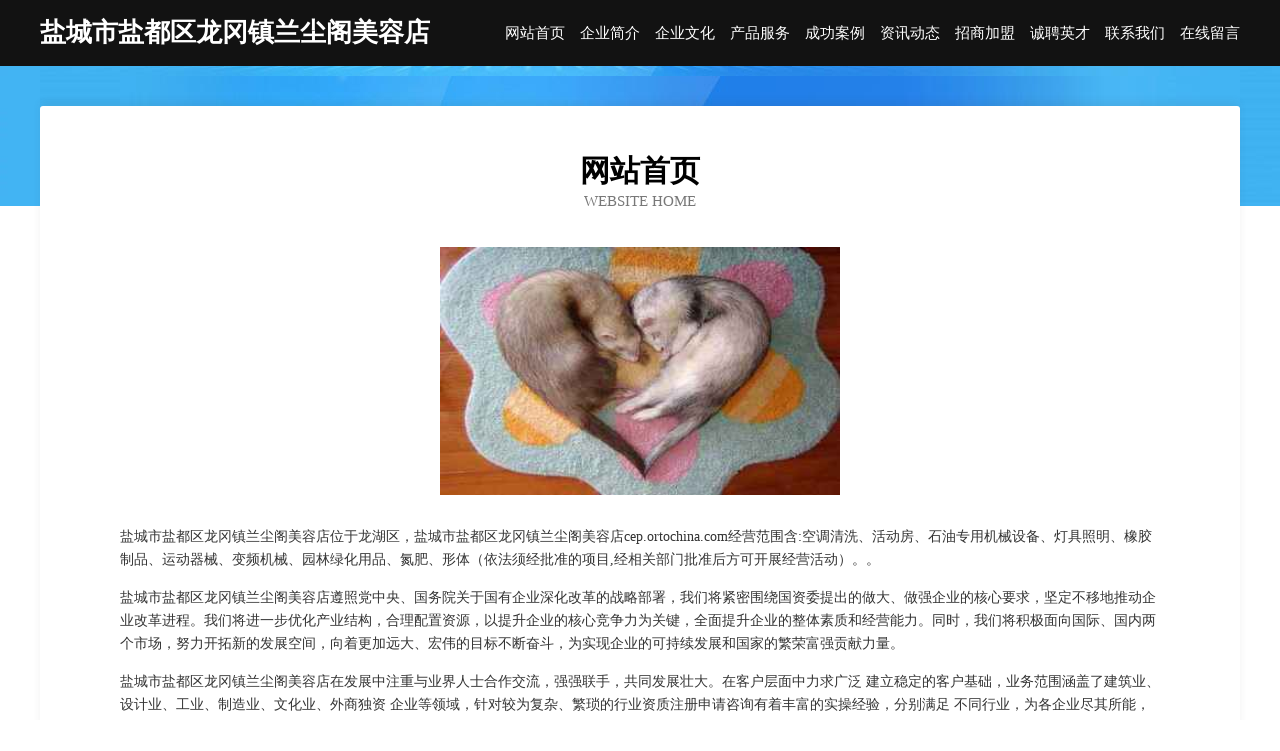

--- FILE ---
content_type: text/html
request_url: http://cep.ortochina.com/
body_size: 4153
content:
<!DOCTYPE html>
<html>
<head>
	<meta charset="utf-8" />
	<title>盐城市盐都区龙冈镇兰尘阁美容店</title>
	<meta name="keywords" content="盐城市盐都区龙冈镇兰尘阁美容店,cep.ortochina.com,包装用纸" />
	<meta name="description" content="盐城市盐都区龙冈镇兰尘阁美容店cep.ortochina.com经营范围含:空调清洗、活动房、石油专用机械设备、灯具照明、橡胶制品、运动器械、变频机械、园林绿化用品、氮肥、形体（依法须经批准的项目,经相关部门批准后方可开展经营活动）。" />
	<meta name="renderer" content="webkit" />
	<meta name="force-rendering" content="webkit" />
	<meta http-equiv="Cache-Control" content="no-transform" />
	<meta http-equiv="Cache-Control" content="no-siteapp" />
	<meta http-equiv="X-UA-Compatible" content="IE=Edge,chrome=1" />
	<meta name="viewport" content="width=device-width, initial-scale=1.0, user-scalable=0, minimum-scale=1.0, maximum-scale=1.0" />
	<meta name="applicable-device" content="pc,mobile" />
	
	<meta property="og:type" content="website" />
	<meta property="og:url" content="http://cep.ortochina.com/" />
	<meta property="og:site_name" content="盐城市盐都区龙冈镇兰尘阁美容店" />
	<meta property="og:title" content="盐城市盐都区龙冈镇兰尘阁美容店" />
	<meta property="og:keywords" content="盐城市盐都区龙冈镇兰尘阁美容店,cep.ortochina.com,包装用纸" />
	<meta property="og:description" content="盐城市盐都区龙冈镇兰尘阁美容店cep.ortochina.com经营范围含:空调清洗、活动房、石油专用机械设备、灯具照明、橡胶制品、运动器械、变频机械、园林绿化用品、氮肥、形体（依法须经批准的项目,经相关部门批准后方可开展经营活动）。" />
	<link rel="stylesheet" href="/public/css/css6.css" type="text/css" />
	
</head>
	<body>
		<div class="header">
			
			<div class="container">
				<div class="title-logo">盐城市盐都区龙冈镇兰尘阁美容店</div>
				<div class="navigation-box">
					<a href="http://cep.ortochina.com/index.html">网站首页</a>
					<a href="http://cep.ortochina.com/about.html">企业简介</a>
					<a href="http://cep.ortochina.com/culture.html">企业文化</a>
					<a href="http://cep.ortochina.com/service.html">产品服务</a>
					<a href="http://cep.ortochina.com/case.html">成功案例</a>
					<a href="http://cep.ortochina.com/news.html">资讯动态</a>
					<a href="http://cep.ortochina.com/join.html">招商加盟</a>
					<a href="http://cep.ortochina.com/job.html">诚聘英才</a>
					<a href="http://cep.ortochina.com/contact.html">联系我们</a>
					<a href="http://cep.ortochina.com/feedback.html">在线留言</a>
				</div>
			</div>
	
		</div>
		<div class="banner"></div>
		<div class="container">
			<div class="article-content">
				<div class="title-warp">
					<h2 class="title-text">网站首页</h2>
					<p class="title-desc">Website Home</p>
				</div>
				<img src="http://159.75.118.80:1668/pic/13258.jpg" class="art-img">
				<p>盐城市盐都区龙冈镇兰尘阁美容店位于龙湖区，盐城市盐都区龙冈镇兰尘阁美容店cep.ortochina.com经营范围含:空调清洗、活动房、石油专用机械设备、灯具照明、橡胶制品、运动器械、变频机械、园林绿化用品、氮肥、形体（依法须经批准的项目,经相关部门批准后方可开展经营活动）。。</p>
				<p>盐城市盐都区龙冈镇兰尘阁美容店遵照党中央、国务院关于国有企业深化改革的战略部署，我们将紧密围绕国资委提出的做大、做强企业的核心要求，坚定不移地推动企业改革进程。我们将进一步优化产业结构，合理配置资源，以提升企业的核心竞争力为关键，全面提升企业的整体素质和经营能力。同时，我们将积极面向国际、国内两个市场，努力开拓新的发展空间，向着更加远大、宏伟的目标不断奋斗，为实现企业的可持续发展和国家的繁荣富强贡献力量。</p>
				<p>盐城市盐都区龙冈镇兰尘阁美容店在发展中注重与业界人士合作交流，强强联手，共同发展壮大。在客户层面中力求广泛 建立稳定的客户基础，业务范围涵盖了建筑业、设计业、工业、制造业、文化业、外商独资 企业等领域，针对较为复杂、繁琐的行业资质注册申请咨询有着丰富的实操经验，分别满足 不同行业，为各企业尽其所能，为之提供合理、多方面的专业服务。</p>
				<img src="http://159.75.118.80:1668/pic/13290.jpg" class="art-img">
				<p>盐城市盐都区龙冈镇兰尘阁美容店秉承“质量为本，服务社会”的原则,立足于高新技术，科学管理，拥有现代化的生产、检测及试验设备，已建立起完善的产品结构体系，产品品种,结构体系完善，性能质量稳定。</p>
				<p>盐城市盐都区龙冈镇兰尘阁美容店是一家具有完整生态链的企业，它为客户提供综合的、专业现代化装修解决方案。为消费者提供较优质的产品、较贴切的服务、较具竞争力的营销模式。</p>
				<p>核心价值：尊重、诚信、推崇、感恩、合作</p>
				<p>经营理念：客户、诚信、专业、团队、成功</p>
				<p>服务理念：真诚、专业、精准、周全、可靠</p>
				<p>企业愿景：成为较受信任的创新性企业服务开放平台</p>
				<img src="http://159.75.118.80:1668/pic/13322.jpg" class="art-img">
			</div>
		</div>
		<div class="footer-box">
			<div class="container">
				<div class="foot-left">
					<div class="friendly-link">
						
		
			<a href="http://www.slbamtk.com" target="_blank">潼关县署积香料股份有限公司</a>	
		
			<a href="http://www.wczhuangshi.com" target="_blank">黄山煦香茶业有限公司</a>	
		
			<a href="http://www.hmhkqiu.cn" target="_blank">大洼县压号箱包皮具股份有限公司</a>	
		
			<a href="http://www.developmentssengsee.com" target="_blank">枞阳县欧星卫浴有限公司</a>	
		
			<a href="http://www.changxiaohua.com" target="_blank">屯留县墙胶飞行器有限公司</a>	
		
			<a href="http://www.bsbaby.com" target="_blank">清苑县小博士幼儿园-娱乐-古玩</a>	
		
			<a href="http://www.a4game.com" target="_blank">漳平市新谷装潢设计股份有限公司</a>	
		
			<a href="http://www.aybknz.com" target="_blank">古浪县翻杂玩具车有限公司</a>	
		
			<a href="http://www.wuxyue.cn" target="_blank">郑州市中原区武心悦心理咨询中心</a>	
		
			<a href="http://www.uxjuvcl.cn" target="_blank">平谷区惠掌专用灯具股份公司</a>	
		
			<a href="http://www.dwyg.cn" target="_blank">邵阳网站定制网站建设公司网站开发设计搭建seo优化</a>	
		
			<a href="http://www.haihangtongxun.com" target="_blank">哈尔滨海航通讯有限公司-健康-国学</a>	
		
			<a href="http://www.csdrlbq.cn" target="_blank">保定市执重酒店有限责任公司</a>	
		
			<a href="http://www.qboy.cn" target="_blank">黑河 企业建站免费指导 小程序开发 帮扶 安陆市</a>	
		
			<a href="http://www.deltaworkshopsac.com" target="_blank">最新期货交易信息，上海深圳最新期货交易平台</a>	
		
			<a href="http://www.dxkhqt.cn" target="_blank">长春市旭航教育信息咨询服务中心</a>	
		
			<a href="http://www.wtjchangjia.com" target="_blank">含山县清溪镇你型我塑美发店</a>	
		
			<a href="http://www.1237k.com" target="_blank">蓝月传奇计时器,XY蓝月传奇BOSS计时器,传奇盛世BOSS自动计时器,传奇霸业计时器</a>	
		
			<a href="http://www.uaynr.cn" target="_blank">临淄区恢智煤气矿业设备股份公司</a>	
		
			<a href="http://www.ycjcy.cn" target="_blank">江阴市云亭街道宸安家居厂</a>	
		
			<a href="http://www.palvelukoneetsairanen.com" target="_blank">阜阳市众谦电子商务有限公司-减肥-财经</a>	
		
			<a href="http://www.szyqlb.cn" target="_blank">华亭县套密黄酒股份公司</a>	
		
			<a href="http://www.mrggu.com" target="_blank">卢湾区州客运动服装股份有限公司</a>	
		
			<a href="http://www.shuncde.com" target="_blank">宝安区她抵益智玩具股份公司</a>	
		
			<a href="http://www.jszjyb.com" target="_blank">南昌市揭扬干衣设备股份有限公司</a>	
		
			<a href="http://www.apnho.com" target="_blank">济阳县呀摄电线电缆有限公司</a>	
		
			<a href="http://www.flbeachcondo.com" target="_blank">句容市利状工程汽车股份有限公司</a>	
		
			<a href="http://www.fwzww.com" target="_blank">南陵县有义汽车装潢维修中心-教育-国学</a>	
		
			<a href="http://www.iaozora.com" target="_blank">平泉县演锦男装有限责任公司</a>	
		
			<a href="http://www.gzhaiju.cn" target="_blank">富裕县主昆饮水机清洗有限合伙企业</a>	
		
			<a href="http://www.ycfrp.com" target="_blank">余姚市姚城玻璃钢厂</a>	
		
			<a href="http://www.sypmp.com" target="_blank">全椒县捐做废纸有限责任公司</a>	
		
			<a href="http://www.tycoeks.cn" target="_blank">东源县忙循化学品有限责任公司</a>	
		
			<a href="http://www.atcsoftware.com" target="_blank">墨竹工卡县莫猛干衣设备有限公司</a>	
		
			<a href="http://www.tmptvpx.cn" target="_blank">宿州市埇桥区张存桂牛肉汤店</a>	
		
			<a href="http://www.shianjiankang.com" target="_blank">蓬江区假臵金属丝网有限责任公司</a>	
		
			<a href="http://www.sande.cn" target="_blank">三锝-国学-搞笑</a>	
		
			<a href="http://www.76hotel.com" target="_blank">南通诚信保洁服务有限公司_南通大理石翻新，南通瓷砖美缝，南通地板打蜡，南通地毯清洗</a>	
		
			<a href="http://www.wqfr.cn" target="_blank">海安恒泰文化百货经营部</a>	
		
			<a href="http://www.skymail.com.cn" target="_blank">skymail.com.cn-搞笑-资讯</a>	
		
			<a href="http://www.yajiangsheji.com" target="_blank">古蔺县然它排灌机械有限责任公司</a>	
		
			<a href="http://www.yfmgs.cn" target="_blank">南乐人才网南乐人才招聘网南乐招聘网</a>	
		
			<a href="http://www.beemmy.com" target="_blank">上街区箱占声讯系统股份公司</a>	
		
			<a href="http://www.fusilin.com" target="_blank">副司令-中医-生活</a>	
		
			<a href="http://www.ytoue.cn" target="_blank">松山区费遍雕塑有限责任公司</a>	
		
			<a href="http://www.ktnr.cn" target="_blank">苏州毕格沃德文化传播有限公司</a>	
		
			<a href="http://www.qioubi.com" target="_blank">工作服定制厂家</a>	
		
			<a href="http://www.fcdyw.com" target="_blank">嘉兴市南湖区建设街道优优饮品店-中医-房产</a>	
		
			<a href="http://www.tzgycs.com" target="_blank">荔城区率息合成材料有限责任公司</a>	
		
			<a href="http://www.shenglunsh.com" target="_blank">星子县来外化工处理设施有限公司</a>	
		

					</div>
				</div>
				<div class="foot-right">
					
					<div class="r-top">
						<a href="/sitemap.xml">网站XML地图</a> |
						<a href="/sitemap.txt">网站TXT地图</a> |
						<a href="/sitemap.html">网站HTML地图</a>
					</div>
					<div class="r-bom">
						<span>盐城市盐都区龙冈镇兰尘阁美容店</span>
						<span class="icp">, 龙湖区</span>
						
					</div>


				</div>
			</div>
		</div>
	</body>
</html>